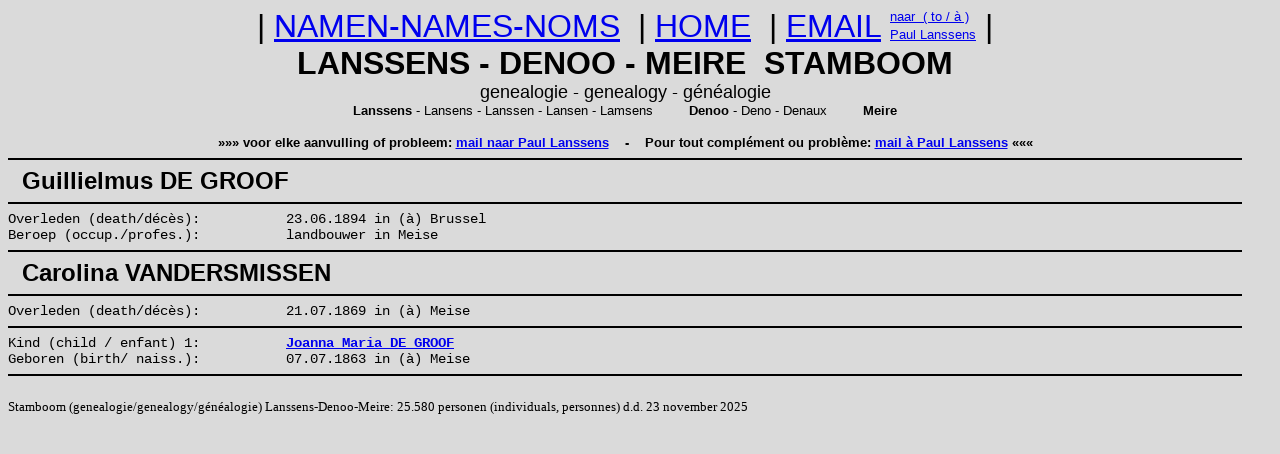

--- FILE ---
content_type: text/html
request_url: https://www.lanssens.be/stamboom/f5522.htm
body_size: 1052
content:
<!DOCTYPE html>
<html lang="nl">

<HEAD>

<TITLE>Guillielmus DE GROOF - Carolina VANDERSMISSEN uit de stamboom (genealogy) Lanssens-Denoo-Meire</TITLE> 
<meta name="description" content="Personen uit de stamboom Lanssens-Denoo-Meire (genealogie, genealogy, g�n�alogie)"> 
<meta name="keywords" content="Lanssens, Denoo, Meire, stamboom, genealogie, genealogy, g�n�alogie">
<! --meta charset="utf-8"-->
<meta name="viewport" content="width=device-width, initial-scale=1">
<link rel="stylesheet" href="stamboom.css">
</HEAD>

<BODY>

<table border="0" cellspacing="0" cellpadding="0" align=center>
<tr>
	<td rowspan="2"><font face="TheSansOffice, Calibri, Arial" size="6">
	|&nbsp;<A HREF="index.html">NAMEN-NAMES-NOMS</A>&nbsp;
	|&nbsp;<A HREF="../index.html">HOME</A>&nbsp;
	|&nbsp;<A HREF="mailto:lanssensp@telenet.be ?subject=Stamboom Lanssens-Denoo-Meire">EMAIL</A>&nbsp;</font>
	</td>
	<td><font face="TheSansOffice, Calibri, Arial" size="2"><A HREF="mailto:lanssensp@telenet.be ?subject=Stamboom Lanssens-Denoo-Meire">naar&nbsp; ( to / � )</A></font>
	</td>
	<td rowspan="2"><font face="TheSansOffice, Calibri, Arial" size="6">&nbsp;|</font>
	</td>
</tr>
<tr>
	<td><font face="TheSansOffice, Calibri, Arial" size="2"><A HREF="mailto:lanssensp@telenet.be ?subject=Stamboom Lanssens-Denoo-Meire">Paul Lanssens</A></font>
	</td>
</tr>
</table>

<p align="center">
<font face="TheSansOffice, Calibri, Arial" size="6"><b>LANSSENS - DENOO - MEIRE&nbsp;&nbsp;STAMBOOM </b></font><br>
<font face="TheSansOffice, Calibri, Arial" size="4">genealogie - genealogy - g�n�alogie</font><br>
<font face="TheSansOffice, Calibri, Arial" size="2"><b>Lanssens</b> - Lansens - Lanssen - Lansen - Lamsens&nbsp;&nbsp;&nbsp;&nbsp;&nbsp;&nbsp;&nbsp;&nbsp; <b>Denoo</b> - Deno - Denaux&nbsp;&nbsp;&nbsp;&nbsp;&nbsp;&nbsp;&nbsp;&nbsp; <b>Meire</b></font>
<font face="TheSansOffice, Calibri, Arial" size="1"><br><br></font>
<font face="TheSansOffice, Calibri, Arial" size="2">
<strong>��� voor elke aanvulling of probleem: <A HREF="mailto:lanssensp@telenet.be ?subject=Stamboom Lanssens-Denoo-Meire">mail naar Paul Lanssens</A>
&nbsp;&nbsp; - &nbsp;&nbsp;
Pour tout compl�ment ou probl�me: <A HREF="mailto:lanssensp@telenet.be ?subject=G�n�alogie Lanssens-Denoo-Meire">mail � Paul Lanssens</A> ���</strong></font></p>


<HR NOSHADE SIZE=2> 
<B><font face="TheSansOffice, Calibri, Arial" size="5">&nbsp;&nbsp;Guillielmus DE GROOF</font></B>  
<HR NOSHADE SIZE=2>
</p><p><em> Overleden (death/d�c�s): </em> 23.06.1894  in (�) Brussel  
</p><p><em> Beroep (occup./profes.): </em> landbouwer in Meise  
<HR NOSHADE SIZE=2> 
<B><font face="TheSansOffice, Calibri, Arial" size="5">&nbsp;&nbsp;Carolina VANDERSMISSEN</font></B>  
<HR NOSHADE SIZE=2>
</p><p><em> Overleden (death/d�c�s): </em> 21.07.1869  in (�) Meise  
<HR NOSHADE SIZE=2>
</p><p><em> Kind (child / enfant) 1: </em> <A HREF="f5499.htm"><B>Joanna Maria DE GROOF</font></B></A>  
</p><p><em> Geboren (birth/ naiss.): </em> 07.07.1863  in (�) Meise  
<HR NOSHADE SIZE=2>
<br><font face="Arial Narrow" size=2>
</p><p>Stamboom (genealogie/genealogy/g�n�alogie) Lanssens-Denoo-Meire: 25.580 personen (individuals, personnes) d.d. 23 november 2025</p></font>

</BODY>
</HTML>
